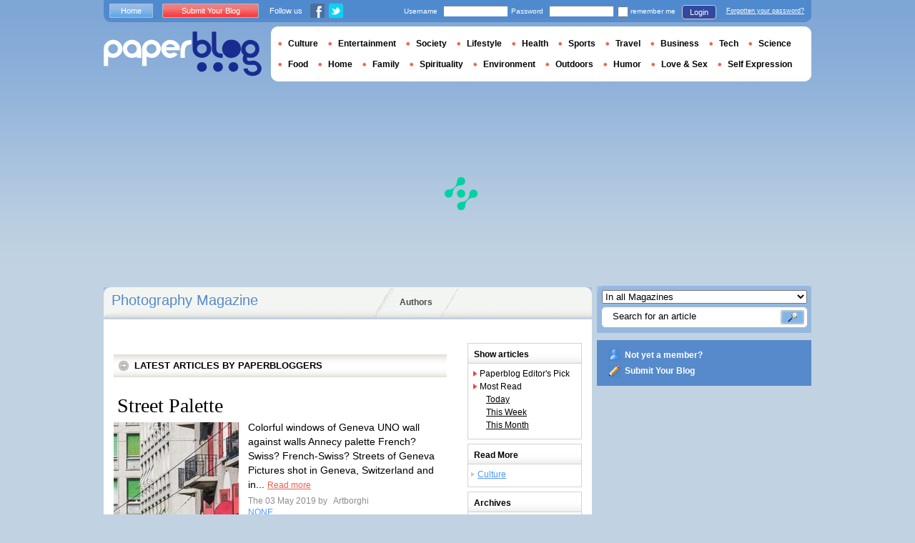

--- FILE ---
content_type: text/html; charset=utf-8
request_url: https://en.paperblog.com/photography/2019/05/
body_size: 9491
content:

<!DOCTYPE html PUBLIC "-//W3C//DTD XHTML 1.0 Strict//EN" "http://www.w3.org/TR/xhtml1/DTD/xhtml1-strict.dtd">

<html xmlns="http://www.w3.org/1999/xhtml" xml:lang="en" lang="en">

 <head>
  <title>Articles Photography from the month of May 2019</title>
  <meta http-equiv="content-type" content="text/html; charset=utf-8" />
  <meta http-equiv="keywords" lang="en" content="Photography, Culture" /> 
  <meta name="description" lang="en" content="None" />
  <meta name="identifier-url" content="http://en.paperblog.com"/>
  <link rel="shortcut icon" href="https://m5.paperblog.com/assets/htdocs/favicon.ico" /> 
  
  <link href="https://m5.paperblog.com/css/en.ra7935d99526adc034d695b68cd0033a9.css" rel="stylesheet" type="text/css" />
  <!--[if ie 6]><link href="https://m5.paperblog.com/css/ie.ree9ccf63538f0bded55d77ee5ee85e74.css" rel="stylesheet" type="text/css" /><![endif]-->
  
  

<!--[if !IE]>-->
<link href="https://m5.paperblog.com/css/mobile.re974143180f19344bc39a471c5b4d9b1.css" rel="stylesheet" type="text/css" media="only screen and (max-device-width: 599px)" />
<meta name="viewport" content="width=device-width" />
<!--<![endif]-->

  
  
  
  


<script async="" type="f43fabf70b29b91ae779dcb7-text/javascript" src="https://securepubads.g.doubleclick.net/tag/js/gpt.js"></script>
<script type="f43fabf70b29b91ae779dcb7-text/javascript">
var optidigitalQueue = optidigitalQueue || {};
optidigitalQueue.cmd = optidigitalQueue.cmd || [];
</script>
<script type="f43fabf70b29b91ae779dcb7-text/javascript" id='optidigital-ad-init' async data-config='{"adUnit": "/1035235/od.paperblog.com/categories"}' src='//scripts.opti-digital.com/tags/?site=paperblog'></script>



  
 
  
 <link rel="alternate" type="application/rss+xml" title="Paperblog selection: Photography " href="/rss/tags/photography/" />
 <link rel="alternate" type="application/rss+xml" title="Articles: Photography" href="/rss/tags/photography/members/" />
 <link rel="alternate" type="application/rss+xml" title="Latest articles : Photography" href="/rss/tags/photography/recents/" />
 
 
 
 
 
 <link rel="canonical" href="/photography/2019/05/" />
 
 <link rel="next" href="/photography/2019/05/page/2/" />

  
  
  <style type="text/css">
  @media only screen and (min-device-width: 600px) {
    #main {
      padding-top: 400px;
    }
  }
  </style>
 </head>
 <body>
  
  
  
  
  
  
  
  <div id="main">
   <div id="content" class="magazine-page">
    <div class="main-content">
     
     
<h1 class="main-content-title">
  Photography Magazine 
</h1>

     <ul id="main-navigation">
      
       <li class="menu-large"><a href="/users/top/">Authors</a></li>
      
     </ul>
     

<div class="mobile-menu">
  <a href="/" class="mobile-menu-logo">
    <img src="https://m51.paperblog.com/assets/images/logo-white-transparent.png" width="123" height="36" alt="Logo" />
  </a>
  <span class="social-button">
    <a href="https://www.facebook.com/sharer/sharer.php?u=http%3A%2F%2Fen.paperblog.com%2Fphotography%2F2019%2F05%2F" target="_blank"><img src="https://m51.paperblog.com/assets/images/ico-fb-32x32.png" height="32" width="32" alt="Facebook"></a>
    <a href="https://twitter.com/share?url=http%3A%2F%2Fen.paperblog.com%2Fphotography%2F2019%2F05%2F" target="_blank"><img src="https://m5.paperblog.com/assets/images/ico-tw-32x32.png" height="32" width="32" alt="Twitter"></a>
  </span>
</div>


     
 <div class="columns">
  
   <div class="magazine-holder">
    <div class="magazine-top-article">
	  
       
	    
     </div>
     <div class="magazine-last-articles">
      <h3><span>LATEST ARTICLES BY PAPERBLOGGERS</span></h3>
	    <ul>
	  
	   
	    
       

<li>
 <h2><a href="/street-palette-2058918/">Street Palette</a></h2>
 
  <a href="/street-palette-2058918/"><img src="https://m51.paperblog.com/i/205/2058918/street-palette-L-z20dTe-175x130.jpeg" alt="Street Palette" /></a>
 
 <p>
  Colorful windows of Geneva UNO wall against walls Annecy palette French? Swiss? French-Swiss? Streets of Geneva Pictures shot in Geneva, Switzerland and in...
  <a href="/street-palette-2058918/" class="lnk-red-underlined">Read more</a>
 </p>
 <div>
  <em>
   
    The 03 May 2019  by
   &nbsp;<span class="lnkless-grey"> Artborghi</span>
  </em><br />
  
    
  <span class="lnkless-blue">NONE</span>

  
 </div>
</li>
      
	   
	    
       

<li>
 <h2><a href="/porch-gardening-and-tomato-tutures-2060014/">Porch Gardening and Tomato Tutures</a></h2>
 
  <a href="/porch-gardening-and-tomato-tutures-2060014/"><img src="https://m52.paperblog.com/i/206/2060014/porch-gardening-and-tomato-tutures-L-uF1J3L-175x130.jpeg" alt="Porch Gardening Tomato Tutures" /></a>
 
 <p>
  After last year's disappointing (to us, not the deer) garden, we've been considering or options. And have not yet planted anything down in the real garden.
  <a href="/porch-gardening-and-tomato-tutures-2060014/" class="lnk-red-underlined">Read more</a>
 </p>
 <div>
  <em>
   
    The 05 May 2019  by
   &nbsp;<span class="lnkless-grey"> Vickilane</span>
  </em><br />
  
    
  <span class="lnkless-blue">NONE</span>

  
 </div>
</li>
      
	   
	    
       

<li>
 <h2><a href="/spartan-7w-executive-2060220/">Spartan 7W Executive</a></h2>
 
  <a href="/spartan-7w-executive-2060220/"><img src="https://m5.paperblog.com/i/206/2060220/spartan-7w-executive-L-Xpzj8b-175x130.jpeg" alt="Spartan Executive" /></a>
 
 <p>
  @ Half Moon Bay, CA April 2009 First flown in 1936, the luxurious Executive was targeted to affluent buyers with only 36 produced. The brainchild of...
  <a href="/spartan-7w-executive-2060220/" class="lnk-red-underlined">Read more</a>
 </p>
 <div>
  <em>
   
    The 05 May 2019  by
   &nbsp;<span class="lnkless-grey"> Htam</span>
  </em><br />
  
    
  <span class="lnkless-blue">NONE</span>

  
 </div>
</li>
      
	   
	    
       

<li>
 <h2><a href="/eye-catchers-2060632/">Eye Catchers</a></h2>
 
  <a href="/eye-catchers-2060632/"><img src="https://m52.paperblog.com/i/206/2060632/eye-catchers-L-Fl39BU-175x130.jpeg" alt="Catchers" /></a>
 
 <p>
  A very holy hotel in Annecy Saint Peter of Annecy, cornered BIrd hotel in Annecy Castle restaurant or viceversa. The constant rainbow from Geneva Jet d’Eau...
  <a href="/eye-catchers-2060632/" class="lnk-red-underlined">Read more</a>
 </p>
 <div>
  <em>
   
    The 06 May 2019  by
   &nbsp;<span class="lnkless-grey"> Artborghi</span>
  </em><br />
  
    
  <span class="lnkless-blue">NONE</span>

  
 </div>
</li>
      
	   
	    
       

<li>
 <h2><a href="/one-man-s-meat-2061240/">One Man's Meat</a></h2>
 
  <a href="/one-man-s-meat-2061240/"><img src="https://m5.paperblog.com/i/206/2061240/one-mans-meat-L-ixgrx4-175x130.jpeg" alt="Man&#39;s Meat" /></a>
 
 <p>
  This book of deceptively simple and simply wise essays is a compilation of White's monthly columns for Harper's plus three essays from The New Yorker -- the...
  <a href="/one-man-s-meat-2061240/" class="lnk-red-underlined">Read more</a>
 </p>
 <div>
  <em>
   
    The 07 May 2019  by
   &nbsp;<span class="lnkless-grey"> Vickilane</span>
  </em><br />
  
    
  <span class="lnkless-blue">NONE</span>

  
 </div>
</li>
      
	   
	    
       

<li>
 <h2><a href="/north-american-p-51k-mustang-2061535/">North American P-51K Mustang</a></h2>
 
  <a href="/north-american-p-51k-mustang-2061535/"><img src="https://m5.paperblog.com/i/206/2061535/north-american-p-51k-mustang-L-MpDyqs-175x130.jpeg" alt="North American P-51K Mustang" /></a>
 
 <p>
  @ Chino, CA May 2019 It took my third trip to this airshow to find time to visit the Planes of Fame Air Museum.  Saw this unnamed Mustang in their main hangar...
  <a href="/north-american-p-51k-mustang-2061535/" class="lnk-red-underlined">Read more</a>
 </p>
 <div>
  <em>
   
    The 07 May 2019  by
   &nbsp;<span class="lnkless-grey"> Htam</span>
  </em><br />
  
    
  <span class="lnkless-blue">NONE</span>

  
 </div>
</li>
      
	   
	    
       

<li>
 <h2><a href="/sepecat-jaguar-t2a-2061922/">SEPECAT Jaguar T.2A</a></h2>
 
  <a href="/sepecat-jaguar-t2a-2061922/"><img src="https://m51.paperblog.com/i/206/2061922/sepecat-jaguar-t2a-L-wFncuh-175x130.jpeg" alt="SEPECAT Jaguar T.2A" /></a>
 
 <p>
  @ Chino, CA May 2019 The last thing I expected to see heading back to my car after the Planes of Fame airshow was this Jaguar basking in the afternoon sun.  It...
  <a href="/sepecat-jaguar-t2a-2061922/" class="lnk-red-underlined">Read more</a>
 </p>
 <div>
  <em>
   
    The 08 May 2019  by
   &nbsp;<span class="lnkless-grey"> Htam</span>
  </em><br />
  
    
  <span class="lnkless-blue">NONE</span>

  
 </div>
</li>
      
	   
	    
       

<li>
 <h2><a href="/the-fujifilm-x-t3-in-silver-2062266/">The Fujifilm X-T3 in Silver</a></h2>
 
  <a href="/the-fujifilm-x-t3-in-silver-2062266/"><img src="https://m52.paperblog.com/i/206/2062266/the-fujifilm-x-t3-in-silver-L-Umjm4e-175x130.jpeg" alt="Fujifilm X-T3 Silver" /></a>
 
 <p>
  Gear porn alert! For some reason I ended up making gear pictures while drinking rum and listening to music last night. Mysterious Ways!
  <a href="/the-fujifilm-x-t3-in-silver-2062266/" class="lnk-red-underlined">Read more</a>
 </p>
 <div>
  <em>
   
    The 08 May 2019  by
   &nbsp;<span class="lnkless-grey"> Flemmingbo</span>
  </em><br />
  
    
  <span class="lnkless-blue">NONE</span>, 

  <span class="lnkless-blue">NONE</span>

  
 </div>
</li>
      
	   
	    
       

<li>
 <h2><a href="/lockheed-martin-f-16cm-fighting-falcon-2062280/">Lockheed Martin F-16CM Fighting Falcon</a></h2>
 
  <a href="/lockheed-martin-f-16cm-fighting-falcon-2062280/"><img src="https://m5.paperblog.com/i/206/2062280/lockheed-martin-f-16cm-fighting-falcon-L-FETM0n-175x130.jpeg" alt="Lockheed Martin F-16CM Fighting Falcon" /></a>
 
 <p>
  @ Chino, CA May 2019 Taken during the Planes of Fame Airshow, Viper Demo pilot USAF Maj. John “Rain” Waters take his F-16 down the flightline for a high speed...
  <a href="/lockheed-martin-f-16cm-fighting-falcon-2062280/" class="lnk-red-underlined">Read more</a>
 </p>
 <div>
  <em>
   
    The 08 May 2019  by
   &nbsp;<span class="lnkless-grey"> Htam</span>
  </em><br />
  
    
  <span class="lnkless-blue">NONE</span>

  
 </div>
</li>
      
	   
	    
       

<li>
 <h2><a href="/making-do-and-finding-memories-2062801/">Making Do and Finding Memories</a></h2>
 
  <a href="/making-do-and-finding-memories-2062801/"><img src="https://m51.paperblog.com/i/206/2062801/making-do-and-finding-memories-L-1rW5Ol-175x130.jpeg" alt="Making Finding Memories" /></a>
 
 <p>
  Recently Josie has been pretending to ride her walking stick (and also a black cane she calls The Hammer.) So I decided to make a little stick horse/hobby...
  <a href="/making-do-and-finding-memories-2062801/" class="lnk-red-underlined">Read more</a>
 </p>
 <div>
  <em>
   
    The 09 May 2019  by
   &nbsp;<span class="lnkless-grey"> Vickilane</span>
  </em><br />
  
    
  <span class="lnkless-blue">NONE</span>

  
 </div>
</li>
      
	   
	  
	 </ul>
    </div>
    
    
    
    <div class="plus-loin-box">
     <h3><span>RELATED ARTICLES</span></h3>
	   <ul>
	   
	    <li>
	     <h2><a href="/test-of-blurbcom-layflat-photobook-2062946/">Test of Blurb.com layflat photobook</a></h2>
	     <p>
	      <span>
		     
	        The 09 May 2019  by
	       &nbsp;
		    </span>
	      <span class="lnkless-grey"> Flemmingbo</span>&nbsp;:&nbsp;
	      
	       <span class="lnkless-blue">Culture</span>,&nbsp;
	      
	       <span class="lnkless-blue">Travel</span>
	      
	     </p>
        </li>
       
	    <li>
	     <h2><a href="/republic-p-47d-thunderbolt-lockheed-martin-f-16cm-fighting-falcon-2062957/">Republic P-47D Thunderbolt, Lockheed Martin F-16CM Fighting Falcon</a></h2>
	     <p>
	      <span>
		     
	        The 09 May 2019  by
	       &nbsp;
		    </span>
	      <span class="lnkless-grey"> Htam</span>&nbsp;:&nbsp;
	      
	       <span class="lnkless-blue">Society</span>
	      
	     </p>
        </li>
       
	    <li>
	     <h2><a href="/in-and-out-2063535/">In and Out</a></h2>
	     <p>
	      <span>
		     
	        The 10 May 2019  by
	       &nbsp;
		    </span>
	      <span class="lnkless-grey"> Vickilane</span>&nbsp;:&nbsp;
	      
	       <span class="lnkless-blue">Creativity</span>,&nbsp;
	      
	     </p>
        </li>
       
	    <li>
	     <h2><a href="/northrop-f-5n-tiger-ii-2063903/">Northrop F-5N Tiger II</a></h2>
	     <p>
	      <span>
		     
	        The 10 May 2019  by
	       &nbsp;
		    </span>
	      <span class="lnkless-grey"> Htam</span>&nbsp;:&nbsp;
	      
	       <span class="lnkless-blue">Society</span>
	      
	     </p>
        </li>
       
	    <li>
	     <h2><a href="/northumberland-wedding-photographer-fi-martin-preview-2064130/">NORTHUMBERLAND WEDDING PHOTOGRAPHER | FI & MARTIN PREVIEW</a></h2>
	     <p>
	      <span>
		     
	        The 10 May 2019  by
	       &nbsp;
		    </span>
	      <span class="lnkless-grey"> Linusm</span>&nbsp;:&nbsp;
	      
	       <span class="lnkless-blue">Wedding</span>
	      
	     </p>
        </li>
       
	    <li>
	     <h2><a href="/how-to-choose-the-right-loan-for-you-2066677/">How To Choose The Right Loan For You</a></h2>
	     <p>
	      <span>
		     
	        The 14 May 2019  by
	       &nbsp;
		    </span>
	      <span class="lnkless-grey"> Moamen Enoo</span>&nbsp;:&nbsp;
	      
	       <span class="lnkless-blue">Celeb</span>,&nbsp;
	      
	     </p>
        </li>
       
	    <li>
	     <h2><a href="/medical-tourism-and-its-benefits-2066678/">Medical Tourism and Its Benefits</a></h2>
	     <p>
	      <span>
		     
	        The 14 May 2019  by
	       &nbsp;
		    </span>
	      <span class="lnkless-grey"> Moamen Enoo</span>&nbsp;:&nbsp;
	      
	       <span class="lnkless-blue">Celeb</span>,&nbsp;
	      
	     </p>
        </li>
       
	    <li>
	     <h2><a href="/great-things-about-europe-train-travel-2066679/">Great Things About Europe Train Travel</a></h2>
	     <p>
	      <span>
		     
	        The 14 May 2019  by
	       &nbsp;
		    </span>
	      <span class="lnkless-grey"> Moamen Enoo</span>&nbsp;:&nbsp;
	      
	       <span class="lnkless-blue">Celeb</span>,&nbsp;
	      
	     </p>
        </li>
       
	    <li>
	     <h2><a href="/the-emergence-of-the-internet-and-gps-technology-2066680/">The Emergence Of The Internet and GPS Technology</a></h2>
	     <p>
	      <span>
		     
	        The 14 May 2019  by
	       &nbsp;
		    </span>
	      <span class="lnkless-grey"> Moamen Enoo</span>&nbsp;:&nbsp;
	      
	       <span class="lnkless-blue">Celeb</span>,&nbsp;
	      
	     </p>
        </li>
       
	    <li>
	     <h2><a href="/8-benefits-of-trampolining-for-children-2066681/">8 Benefits of trampolining for children</a></h2>
	     <p>
	      <span>
		     
	        The 14 May 2019  by
	       &nbsp;
		    </span>
	      <span class="lnkless-grey"> Moamen Enoo</span>&nbsp;:&nbsp;
	      
	       <span class="lnkless-blue">Celeb</span>,&nbsp;
	      
	     </p>
        </li>
       
	    <li>
	     <h2><a href="/benefits-of-hiring-new-way-family-lawyers-brisbane-2066682/">Benefits Of Hiring New Way Family Lawyers Brisbane</a></h2>
	     <p>
	      <span>
		     
	        The 14 May 2019  by
	       &nbsp;
		    </span>
	      <span class="lnkless-grey"> Moamen Enoo</span>&nbsp;:&nbsp;
	      
	       <span class="lnkless-blue">Celeb</span>,&nbsp;
	      
	     </p>
        </li>
       
	    <li>
	     <h2><a href="/4-tips-to-take-your-workout-to-the-next-level-2066684/">4 Tips To Take Your Workout To The Next Level</a></h2>
	     <p>
	      <span>
		     
	        The 14 May 2019  by
	       &nbsp;
		    </span>
	      <span class="lnkless-grey"> Moamen Enoo</span>&nbsp;:&nbsp;
	      
	       <span class="lnkless-blue">Celeb</span>,&nbsp;
	      
	     </p>
        </li>
       
	    <li>
	     <h2><a href="/5-basic-tips-to-buy-online-fashion-clothing-2066685/">5 Basic Tips To Buy Online Fashion Clothing</a></h2>
	     <p>
	      <span>
		     
	        The 14 May 2019  by
	       &nbsp;
		    </span>
	      <span class="lnkless-grey"> Moamen Enoo</span>&nbsp;:&nbsp;
	      
	       <span class="lnkless-blue">Celeb</span>,&nbsp;
	      
	     </p>
        </li>
       
	    <li>
	     <h2><a href="/common-mistakes-made-by-hadoop-engineers-2066686/">Common Mistakes Made by Hadoop Engineers</a></h2>
	     <p>
	      <span>
		     
	        The 14 May 2019  by
	       &nbsp;
		    </span>
	      <span class="lnkless-grey"> Moamen Enoo</span>&nbsp;:&nbsp;
	      
	       <span class="lnkless-blue">Celeb</span>,&nbsp;
	      
	     </p>
        </li>
       
	    <li>
	     <h2><a href="/last-stop-old-crematorium-2067310/">Last stop: old crematorium</a></h2>
	     <p>
	      <span>
		     
	        The 15 May 2019  by
	       &nbsp;
		    </span>
	      <span class="lnkless-grey"> Artborghi</span>&nbsp;:&nbsp;
	      
	       <span class="lnkless-blue">Culture</span>,&nbsp;
	      
	     </p>
        </li>
       
	    <li>
	     <h2><a href="/lockheed-p-38j-lightning-2068415/">Lockheed P-38J Lightning</a></h2>
	     <p>
	      <span>
		     
	        The 16 May 2019  by
	       &nbsp;
		    </span>
	      <span class="lnkless-grey"> Htam</span>&nbsp;:&nbsp;
	      
	       <span class="lnkless-blue">Society</span>
	      
	     </p>
        </li>
       
	    <li>
	     <h2><a href="/what-is-a-special-needs-trust-2068429/">What is a Special Needs Trust?</a></h2>
	     <p>
	      <span>
		     
	        The 16 May 2019  by
	       &nbsp;
		    </span>
	      <span class="lnkless-grey"> Moamen Enoo</span>&nbsp;:&nbsp;
	      
	       <span class="lnkless-blue">Celeb</span>,&nbsp;
	      
	     </p>
        </li>
       
	    <li>
	     <h2><a href="/top-colors-for-fall-bridesmaid-dresses-2068943/">Top Colors for Fall Bridesmaid Dresses</a></h2>
	     <p>
	      <span>
		     
	        The 17 May 2019  by
	       &nbsp;
		    </span>
	      <span class="lnkless-grey"> Moamen Enoo</span>&nbsp;:&nbsp;
	      
	       <span class="lnkless-blue">Celeb</span>,&nbsp;
	      
	     </p>
        </li>
       
	    <li>
	     <h2><a href="/three-worthwhile-trade-careers-2068944/">Three Worthwhile Trade Careers</a></h2>
	     <p>
	      <span>
		     
	        The 17 May 2019  by
	       &nbsp;
		    </span>
	      <span class="lnkless-grey"> Moamen Enoo</span>&nbsp;:&nbsp;
	      
	       <span class="lnkless-blue">Celeb</span>,&nbsp;
	      
	     </p>
        </li>
       
	    <li>
	     <h2><a href="/what-you-need-to-know-about-water-based-and-oil-based-paints-2068945/">What You Need to Know About Water-Based and Oil-Based Paints</a></h2>
	     <p>
	      <span>
		     
	        The 17 May 2019  by
	       &nbsp;
		    </span>
	      <span class="lnkless-grey"> Moamen Enoo</span>&nbsp;:&nbsp;
	      
	       <span class="lnkless-blue">Celeb</span>,&nbsp;
	      
	     </p>
        </li>
       

   	 </ul>
    </div>
    
    
    
    
     
     
      
      
       
       <div class="scroll-page-holder">
        <ul class="scroll-page">
         
         
          
           <li class="active-page">1</li>
          
         
          
           
            <li><a href="/photography/2019/05/page/2/">2</a></li>
           
          
         
          
           
            <li><a href="/photography/2019/05/page/3/">3</a></li>
           
          
         
         
          <li class="next-page"><a href="/photography/2019/05/page/2/">Next</a></li>
         
        </ul>
       </div>
      
      
     
     
     
    
    
   </div>
  
  <div class="small-column hidden-mobile">
   <div class="small-column-content-box">
    <h3>Show articles</h3>
    <ul class="afficher">
     <li><a href="/photography/tri/paperblog/">Paperblog Editor's Pick</a></li>
     
	 <li>
	  <span>Most Read</span>
	  <ul>
     
	   <li><a href="/photography/tri/day/" class="lnk-black-underlined">Today</a></li>
     
     
	   <li><a href="/photography/tri/week/" class="lnk-black-underlined">This Week</a></li>
     
     
	   <li><a href="/photography/tri/month/" class="lnk-black-underlined">This Month</a></li>
     
	   
	  </ul>
	 </li>
	</ul>
   </div>
   
    
      

 
  <div class="small-column-content-box">
 <h3>Read More</h3>
 <ul class="decouvrir">
  
  
   <li><a href="/culture/" class="lnk-blue-underlined">Culture</a></li>
  
  
 </ul>
  </div>
 

    
   
   
   
   

<div class="small-column-content-box">
  <h3>Archives</h3>
  
  <ul class="afficher">
    
    <li>
      <a href="#" class="archive_link" data-year="2025">2025</a>
      <ul class="archives list_archive_2025">
          
          <li><a href="/photography/2025/05/" class="lnk-black-underlined">May 2025</a></li>
          
          <li><a href="/photography/2025/03/" class="lnk-black-underlined">March 2025</a></li>
          
          <li><a href="/photography/2025/02/" class="lnk-black-underlined">February 2025</a></li>
          
          <li><a href="/photography/2025/01/" class="lnk-black-underlined">January 2025</a></li>
          
      </ul>
    </li>
    
    <li>
      <a href="#" class="archive_link" data-year="2024">2024</a>
      <ul class="archives list_archive_2024">
          
          <li><a href="/photography/2024/12/" class="lnk-black-underlined">December 2024</a></li>
          
          <li><a href="/photography/2024/11/" class="lnk-black-underlined">November 2024</a></li>
          
          <li><a href="/photography/2024/10/" class="lnk-black-underlined">October 2024</a></li>
          
          <li><a href="/photography/2024/09/" class="lnk-black-underlined">September 2024</a></li>
          
          <li><a href="/photography/2024/07/" class="lnk-black-underlined">July 2024</a></li>
          
          <li><a href="/photography/2024/06/" class="lnk-black-underlined">June 2024</a></li>
          
          <li><a href="/photography/2024/05/" class="lnk-black-underlined">May 2024</a></li>
          
          <li><a href="/photography/2024/04/" class="lnk-black-underlined">April 2024</a></li>
          
          <li><a href="/photography/2024/03/" class="lnk-black-underlined">March 2024</a></li>
          
          <li><a href="/photography/2024/02/" class="lnk-black-underlined">February 2024</a></li>
          
          <li><a href="/photography/2024/01/" class="lnk-black-underlined">January 2024</a></li>
          
      </ul>
    </li>
    
    <li>
      <a href="#" class="archive_link" data-year="2023">2023</a>
      <ul class="archives list_archive_2023">
          
          <li><a href="/photography/2023/12/" class="lnk-black-underlined">December 2023</a></li>
          
          <li><a href="/photography/2023/11/" class="lnk-black-underlined">November 2023</a></li>
          
          <li><a href="/photography/2023/10/" class="lnk-black-underlined">October 2023</a></li>
          
          <li><a href="/photography/2023/09/" class="lnk-black-underlined">September 2023</a></li>
          
          <li><a href="/photography/2023/08/" class="lnk-black-underlined">August 2023</a></li>
          
          <li><a href="/photography/2023/07/" class="lnk-black-underlined">July 2023</a></li>
          
          <li><a href="/photography/2023/06/" class="lnk-black-underlined">June 2023</a></li>
          
          <li><a href="/photography/2023/05/" class="lnk-black-underlined">May 2023</a></li>
          
          <li><a href="/photography/2023/04/" class="lnk-black-underlined">April 2023</a></li>
          
          <li><a href="/photography/2023/03/" class="lnk-black-underlined">March 2023</a></li>
          
          <li><a href="/photography/2023/02/" class="lnk-black-underlined">February 2023</a></li>
          
          <li><a href="/photography/2023/01/" class="lnk-black-underlined">January 2023</a></li>
          
      </ul>
    </li>
    
    <li>
      <a href="#" class="archive_link" data-year="2022">2022</a>
      <ul class="archives list_archive_2022">
          
          <li><a href="/photography/2022/12/" class="lnk-black-underlined">December 2022</a></li>
          
          <li><a href="/photography/2022/11/" class="lnk-black-underlined">November 2022</a></li>
          
          <li><a href="/photography/2022/10/" class="lnk-black-underlined">October 2022</a></li>
          
          <li><a href="/photography/2022/09/" class="lnk-black-underlined">September 2022</a></li>
          
          <li><a href="/photography/2022/08/" class="lnk-black-underlined">August 2022</a></li>
          
          <li><a href="/photography/2022/07/" class="lnk-black-underlined">July 2022</a></li>
          
          <li><a href="/photography/2022/06/" class="lnk-black-underlined">June 2022</a></li>
          
          <li><a href="/photography/2022/05/" class="lnk-black-underlined">May 2022</a></li>
          
          <li><a href="/photography/2022/04/" class="lnk-black-underlined">April 2022</a></li>
          
          <li><a href="/photography/2022/03/" class="lnk-black-underlined">March 2022</a></li>
          
          <li><a href="/photography/2022/02/" class="lnk-black-underlined">February 2022</a></li>
          
          <li><a href="/photography/2022/01/" class="lnk-black-underlined">January 2022</a></li>
          
      </ul>
    </li>
    
    <li>
      <a href="#" class="archive_link" data-year="2021">2021</a>
      <ul class="archives list_archive_2021">
          
          <li><a href="/photography/2021/12/" class="lnk-black-underlined">December 2021</a></li>
          
          <li><a href="/photography/2021/11/" class="lnk-black-underlined">November 2021</a></li>
          
          <li><a href="/photography/2021/10/" class="lnk-black-underlined">October 2021</a></li>
          
          <li><a href="/photography/2021/09/" class="lnk-black-underlined">September 2021</a></li>
          
          <li><a href="/photography/2021/06/" class="lnk-black-underlined">June 2021</a></li>
          
          <li><a href="/photography/2021/05/" class="lnk-black-underlined">May 2021</a></li>
          
          <li><a href="/photography/2021/04/" class="lnk-black-underlined">April 2021</a></li>
          
          <li><a href="/photography/2021/03/" class="lnk-black-underlined">March 2021</a></li>
          
          <li><a href="/photography/2021/02/" class="lnk-black-underlined">February 2021</a></li>
          
          <li><a href="/photography/2021/01/" class="lnk-black-underlined">January 2021</a></li>
          
      </ul>
    </li>
    
    <li>
      <a href="#" class="archive_link" data-year="2020">2020</a>
      <ul class="archives list_archive_2020">
          
          <li><a href="/photography/2020/12/" class="lnk-black-underlined">December 2020</a></li>
          
          <li><a href="/photography/2020/11/" class="lnk-black-underlined">November 2020</a></li>
          
          <li><a href="/photography/2020/10/" class="lnk-black-underlined">October 2020</a></li>
          
          <li><a href="/photography/2020/09/" class="lnk-black-underlined">September 2020</a></li>
          
          <li><a href="/photography/2020/08/" class="lnk-black-underlined">August 2020</a></li>
          
          <li><a href="/photography/2020/07/" class="lnk-black-underlined">July 2020</a></li>
          
          <li><a href="/photography/2020/06/" class="lnk-black-underlined">June 2020</a></li>
          
          <li><a href="/photography/2020/05/" class="lnk-black-underlined">May 2020</a></li>
          
          <li><a href="/photography/2020/04/" class="lnk-black-underlined">April 2020</a></li>
          
          <li><a href="/photography/2020/03/" class="lnk-black-underlined">March 2020</a></li>
          
          <li><a href="/photography/2020/02/" class="lnk-black-underlined">February 2020</a></li>
          
          <li><a href="/photography/2020/01/" class="lnk-black-underlined">January 2020</a></li>
          
      </ul>
    </li>
    
    <li>
      <a href="#" class="archive_link" data-year="2019">2019</a>
      <ul class="list_archive_2019">
          
          <li><a href="/photography/2019/12/" class="lnk-black-underlined">December 2019</a></li>
          
          <li><a href="/photography/2019/11/" class="lnk-black-underlined">November 2019</a></li>
          
          <li><a href="/photography/2019/10/" class="lnk-black-underlined">October 2019</a></li>
          
          <li><a href="/photography/2019/09/" class="lnk-black-underlined">September 2019</a></li>
          
          <li><a href="/photography/2019/08/" class="lnk-black-underlined">August 2019</a></li>
          
          <li><a href="/photography/2019/07/" class="lnk-black-underlined">July 2019</a></li>
          
          <li><a href="/photography/2019/06/" class="lnk-black-underlined">June 2019</a></li>
          
          <li><a href="/photography/2019/05/" class="lnk-black-underlined">May 2019</a></li>
          
          <li><a href="/photography/2019/04/" class="lnk-black-underlined">April 2019</a></li>
          
          <li><a href="/photography/2019/03/" class="lnk-black-underlined">March 2019</a></li>
          
          <li><a href="/photography/2019/02/" class="lnk-black-underlined">February 2019</a></li>
          
          <li><a href="/photography/2019/01/" class="lnk-black-underlined">January 2019</a></li>
          
      </ul>
    </li>
    
    <li>
      <a href="#" class="archive_link" data-year="2018">2018</a>
      <ul class="archives list_archive_2018">
          
          <li><a href="/photography/2018/12/" class="lnk-black-underlined">December 2018</a></li>
          
          <li><a href="/photography/2018/11/" class="lnk-black-underlined">November 2018</a></li>
          
          <li><a href="/photography/2018/10/" class="lnk-black-underlined">October 2018</a></li>
          
          <li><a href="/photography/2018/09/" class="lnk-black-underlined">September 2018</a></li>
          
          <li><a href="/photography/2018/08/" class="lnk-black-underlined">August 2018</a></li>
          
          <li><a href="/photography/2018/07/" class="lnk-black-underlined">July 2018</a></li>
          
          <li><a href="/photography/2018/06/" class="lnk-black-underlined">June 2018</a></li>
          
          <li><a href="/photography/2018/05/" class="lnk-black-underlined">May 2018</a></li>
          
          <li><a href="/photography/2018/04/" class="lnk-black-underlined">April 2018</a></li>
          
          <li><a href="/photography/2018/03/" class="lnk-black-underlined">March 2018</a></li>
          
          <li><a href="/photography/2018/02/" class="lnk-black-underlined">February 2018</a></li>
          
          <li><a href="/photography/2018/01/" class="lnk-black-underlined">January 2018</a></li>
          
      </ul>
    </li>
    
    <li>
      <a href="#" class="archive_link" data-year="2017">2017</a>
      <ul class="archives list_archive_2017">
          
          <li><a href="/photography/2017/12/" class="lnk-black-underlined">December 2017</a></li>
          
          <li><a href="/photography/2017/11/" class="lnk-black-underlined">November 2017</a></li>
          
          <li><a href="/photography/2017/10/" class="lnk-black-underlined">October 2017</a></li>
          
          <li><a href="/photography/2017/09/" class="lnk-black-underlined">September 2017</a></li>
          
          <li><a href="/photography/2017/08/" class="lnk-black-underlined">August 2017</a></li>
          
          <li><a href="/photography/2017/07/" class="lnk-black-underlined">July 2017</a></li>
          
          <li><a href="/photography/2017/06/" class="lnk-black-underlined">June 2017</a></li>
          
          <li><a href="/photography/2017/05/" class="lnk-black-underlined">May 2017</a></li>
          
          <li><a href="/photography/2017/04/" class="lnk-black-underlined">April 2017</a></li>
          
          <li><a href="/photography/2017/03/" class="lnk-black-underlined">March 2017</a></li>
          
          <li><a href="/photography/2017/02/" class="lnk-black-underlined">February 2017</a></li>
          
          <li><a href="/photography/2017/01/" class="lnk-black-underlined">January 2017</a></li>
          
      </ul>
    </li>
    
    <li>
      <a href="#" class="archive_link" data-year="2016">2016</a>
      <ul class="archives list_archive_2016">
          
          <li><a href="/photography/2016/12/" class="lnk-black-underlined">December 2016</a></li>
          
          <li><a href="/photography/2016/11/" class="lnk-black-underlined">November 2016</a></li>
          
          <li><a href="/photography/2016/10/" class="lnk-black-underlined">October 2016</a></li>
          
          <li><a href="/photography/2016/09/" class="lnk-black-underlined">September 2016</a></li>
          
          <li><a href="/photography/2016/08/" class="lnk-black-underlined">August 2016</a></li>
          
          <li><a href="/photography/2016/07/" class="lnk-black-underlined">July 2016</a></li>
          
          <li><a href="/photography/2016/06/" class="lnk-black-underlined">June 2016</a></li>
          
          <li><a href="/photography/2016/05/" class="lnk-black-underlined">May 2016</a></li>
          
          <li><a href="/photography/2016/04/" class="lnk-black-underlined">April 2016</a></li>
          
          <li><a href="/photography/2016/03/" class="lnk-black-underlined">March 2016</a></li>
          
          <li><a href="/photography/2016/02/" class="lnk-black-underlined">February 2016</a></li>
          
          <li><a href="/photography/2016/01/" class="lnk-black-underlined">January 2016</a></li>
          
      </ul>
    </li>
    
    <li>
      <a href="#" class="archive_link" data-year="2015">2015</a>
      <ul class="archives list_archive_2015">
          
          <li><a href="/photography/2015/12/" class="lnk-black-underlined">December 2015</a></li>
          
          <li><a href="/photography/2015/11/" class="lnk-black-underlined">November 2015</a></li>
          
          <li><a href="/photography/2015/10/" class="lnk-black-underlined">October 2015</a></li>
          
          <li><a href="/photography/2015/09/" class="lnk-black-underlined">September 2015</a></li>
          
          <li><a href="/photography/2015/08/" class="lnk-black-underlined">August 2015</a></li>
          
          <li><a href="/photography/2015/07/" class="lnk-black-underlined">July 2015</a></li>
          
          <li><a href="/photography/2015/06/" class="lnk-black-underlined">June 2015</a></li>
          
          <li><a href="/photography/2015/05/" class="lnk-black-underlined">May 2015</a></li>
          
          <li><a href="/photography/2015/04/" class="lnk-black-underlined">April 2015</a></li>
          
          <li><a href="/photography/2015/03/" class="lnk-black-underlined">March 2015</a></li>
          
          <li><a href="/photography/2015/02/" class="lnk-black-underlined">February 2015</a></li>
          
          <li><a href="/photography/2015/01/" class="lnk-black-underlined">January 2015</a></li>
          
      </ul>
    </li>
    
    <li>
      <a href="#" class="archive_link" data-year="2014">2014</a>
      <ul class="archives list_archive_2014">
          
          <li><a href="/photography/2014/12/" class="lnk-black-underlined">December 2014</a></li>
          
          <li><a href="/photography/2014/11/" class="lnk-black-underlined">November 2014</a></li>
          
          <li><a href="/photography/2014/10/" class="lnk-black-underlined">October 2014</a></li>
          
          <li><a href="/photography/2014/09/" class="lnk-black-underlined">September 2014</a></li>
          
          <li><a href="/photography/2014/08/" class="lnk-black-underlined">August 2014</a></li>
          
          <li><a href="/photography/2014/07/" class="lnk-black-underlined">July 2014</a></li>
          
          <li><a href="/photography/2014/06/" class="lnk-black-underlined">June 2014</a></li>
          
          <li><a href="/photography/2014/05/" class="lnk-black-underlined">May 2014</a></li>
          
          <li><a href="/photography/2014/04/" class="lnk-black-underlined">April 2014</a></li>
          
          <li><a href="/photography/2014/03/" class="lnk-black-underlined">March 2014</a></li>
          
          <li><a href="/photography/2014/02/" class="lnk-black-underlined">February 2014</a></li>
          
          <li><a href="/photography/2014/01/" class="lnk-black-underlined">January 2014</a></li>
          
      </ul>
    </li>
    
    <li>
      <a href="#" class="archive_link" data-year="2013">2013</a>
      <ul class="archives list_archive_2013">
          
          <li><a href="/photography/2013/12/" class="lnk-black-underlined">December 2013</a></li>
          
          <li><a href="/photography/2013/11/" class="lnk-black-underlined">November 2013</a></li>
          
          <li><a href="/photography/2013/10/" class="lnk-black-underlined">October 2013</a></li>
          
          <li><a href="/photography/2013/09/" class="lnk-black-underlined">September 2013</a></li>
          
          <li><a href="/photography/2013/08/" class="lnk-black-underlined">August 2013</a></li>
          
          <li><a href="/photography/2013/07/" class="lnk-black-underlined">July 2013</a></li>
          
          <li><a href="/photography/2013/06/" class="lnk-black-underlined">June 2013</a></li>
          
          <li><a href="/photography/2013/05/" class="lnk-black-underlined">May 2013</a></li>
          
          <li><a href="/photography/2013/04/" class="lnk-black-underlined">April 2013</a></li>
          
          <li><a href="/photography/2013/03/" class="lnk-black-underlined">March 2013</a></li>
          
          <li><a href="/photography/2013/02/" class="lnk-black-underlined">February 2013</a></li>
          
          <li><a href="/photography/2013/01/" class="lnk-black-underlined">January 2013</a></li>
          
      </ul>
    </li>
    
    <li>
      <a href="#" class="archive_link" data-year="2012">2012</a>
      <ul class="archives list_archive_2012">
          
          <li><a href="/photography/2012/12/" class="lnk-black-underlined">December 2012</a></li>
          
          <li><a href="/photography/2012/11/" class="lnk-black-underlined">November 2012</a></li>
          
          <li><a href="/photography/2012/10/" class="lnk-black-underlined">October 2012</a></li>
          
          <li><a href="/photography/2012/09/" class="lnk-black-underlined">September 2012</a></li>
          
          <li><a href="/photography/2012/08/" class="lnk-black-underlined">August 2012</a></li>
          
          <li><a href="/photography/2012/07/" class="lnk-black-underlined">July 2012</a></li>
          
          <li><a href="/photography/2012/06/" class="lnk-black-underlined">June 2012</a></li>
          
          <li><a href="/photography/2012/05/" class="lnk-black-underlined">May 2012</a></li>
          
          <li><a href="/photography/2012/04/" class="lnk-black-underlined">April 2012</a></li>
          
          <li><a href="/photography/2012/03/" class="lnk-black-underlined">March 2012</a></li>
          
          <li><a href="/photography/2012/02/" class="lnk-black-underlined">February 2012</a></li>
          
          <li><a href="/photography/2012/01/" class="lnk-black-underlined">January 2012</a></li>
          
      </ul>
    </li>
    
    <li>
      <a href="#" class="archive_link" data-year="2011">2011</a>
      <ul class="archives list_archive_2011">
          
          <li><a href="/photography/2011/12/" class="lnk-black-underlined">December 2011</a></li>
          
          <li><a href="/photography/2011/11/" class="lnk-black-underlined">November 2011</a></li>
          
          <li><a href="/photography/2011/10/" class="lnk-black-underlined">October 2011</a></li>
          
          <li><a href="/photography/2011/09/" class="lnk-black-underlined">September 2011</a></li>
          
          <li><a href="/photography/2011/08/" class="lnk-black-underlined">August 2011</a></li>
          
          <li><a href="/photography/2011/07/" class="lnk-black-underlined">July 2011</a></li>
          
          <li><a href="/photography/2011/06/" class="lnk-black-underlined">June 2011</a></li>
          
          <li><a href="/photography/2011/05/" class="lnk-black-underlined">May 2011</a></li>
          
          <li><a href="/photography/2011/04/" class="lnk-black-underlined">April 2011</a></li>
          
          <li><a href="/photography/2011/03/" class="lnk-black-underlined">March 2011</a></li>
          
          <li><a href="/photography/2011/02/" class="lnk-black-underlined">February 2011</a></li>
          
          <li><a href="/photography/2011/01/" class="lnk-black-underlined">January 2011</a></li>
          
      </ul>
    </li>
    
    <li>
      <a href="#" class="archive_link" data-year="2010">2010</a>
      <ul class="archives list_archive_2010">
          
          <li><a href="/photography/2010/12/" class="lnk-black-underlined">December 2010</a></li>
          
      </ul>
    </li>
    
    
  </ul>
</div>

   
   
   
   
   <div class="small-column-banner">
    


 
<div style='display:none;' class="HalfpageAd_3"></div>




   </div>
   
   
    
     
   
   
   <div class="small-column-banner">
    
   </div>
  </div>
 </div>

     
  


<div class="galery selected_portals hidden-mobile">
  <div class="galery-title">
    <h3>Folders on </h3>
    <script type="f43fabf70b29b91ae779dcb7-text/javascript" charset="utf-8">
      var carrousel_page_count = 4;
    </script>
    
    <a href="javascript:showNextPage();" class="btn-next">next-page</a>
    <a href="javascript:showPreviousPage();" class="btn-prev">prev-page</a>
    <ul class="page-indicator">
      
      <li id="image_page_1" class="page-marker-active"></li>
      
      <li id="image_page_2" class="page-marker"></li>
      
      <li id="image_page_3" class="page-marker"></li>
      
      <li id="image_page_4" class="page-marker"></li>
      
    </ul>
    
  </div>
  <ul class="galery-items">
    
    <li>
      <a href="/topics/Sports/world-cup-2014/">
        
         <img src="https://m52.paperblog.com/portals/meta_portals/portal-world-cup-2014.jpeg" alt="WORLD CUP 2014" width="128" height="68"/>
        
        WORLD CUP 2014
      </a>
    </li>        
    
    <li>
      <a href="/topics/Celebrations/fathers-day/">
        
         <img src="https://m52.paperblog.com/portals/meta_portals/portal-fathers-day_1.jpg" alt="FATHER&#39;S DAY" width="128" height="68"/>
        
        FATHER&#39;S DAY
      </a>
    </li>        
    
    <li>
      <a href="/topics/Celebrations/easter/">
        
         <img src="https://m5.paperblog.com/portals/meta_portals/portal-easter.jpeg" alt="EASTER" width="128" height="68"/>
        
        EASTER
      </a>
    </li>        
    
    <li>
      <a href="/topics/Movies/2012-academy-awards/">
        
         <img src="https://m51.paperblog.com/portals/meta_portals/portal-2012-academy-awards_1.jpg" alt="ACADEMY AWARDS" width="128" height="68"/>
        
        ACADEMY AWARDS
      </a>
    </li>        
    
  </ul>
  
  <ul class="galery-items" style="display:none;">
    
    <li>
      <a href="/topics/Celebrations/mardi-gras/">
        
        <img src="https://m52.paperblog.com/portals/meta_portals/portal-mardi-gras.jpg" alt="MARDI GRAS " width="128" height="68"/>
        
        MARDI GRAS 
      </a>
    </li>        
    
    <li>
      <a href="/topics/Celebrations/st-patricks-day/">
        
        <img src="https://m52.paperblog.com/portals/meta_portals/portal-st-patricks-day_1.jpg" alt="ST. PATRICK&#39;S DAY" width="128" height="68"/>
        
        ST. PATRICK&#39;S DAY
      </a>
    </li>        
    
    <li>
      <a href="/topics/Sports/sochi-2014/">
        
        <img src="https://m5.paperblog.com/portals/meta_portals/portal-sochi-2014.jpg" alt="SOCHI 2014" width="128" height="68"/>
        
        SOCHI 2014
      </a>
    </li>        
    
    <li>
      <a href="/topics/tech/apple/">
        
        <img src="https://m52.paperblog.com/portals/meta_portals/portal-apple.png" alt="APPLE" width="128" height="68"/>
        
        APPLE
      </a>
    </li>        
    
  </ul>
  
  
  <ul class="galery-items" style="display:none;">
    
    <li>
      <a href="/topics/Celebrations/valentines-day/">
        
        <img src="https://m52.paperblog.com/portals/meta_portals/portal-valentines-day_2.jpg" alt="VALENTINE&#39;S DAY" width="128" height="68"/>
        
        VALENTINE&#39;S DAY
      </a>
    </li>        
    
    <li>
      <a href="/topics/Movies/the-box-office/">
        
        <img src="https://m51.paperblog.com/portals/meta_portals/portal-the-box-office.JPG" alt="THE BOX OFFICE" width="128" height="68"/>
        
        THE BOX OFFICE
      </a>
    </li>        
    
    <li>
      <a href="/topics/european-politician/russia/">
        
        <img src="https://m5.paperblog.com/portals/meta_portals/portal-russia_2.jpg" alt="RUSSIA" width="128" height="68"/>
        
        RUSSIA
      </a>
    </li>        
    
    <li>
      <a href="/topics/current/conflict-in-syria/">
        
        <img src="https://m52.paperblog.com/portals/meta_portals/portal-conflict-in-syria_1.jpg" alt="CONFLICT IN SYRIA" width="128" height="68"/>
        
        CONFLICT IN SYRIA
      </a>
    </li>        
    
  </ul>
  
  
  <ul class="galery-items" style="display:none;">
    
    <li>
      <a href="/topics/world-conflicts/unrest-in-the-arab-world/">
        
        <img src="https://m52.paperblog.com/portals/meta_portals/portal-unrest-in-the-arab-world_1.jpg" alt="UNREST IN THE ARAB WORLD" width="128" height="68"/>
        
        UNREST IN THE ARAB WORLD
      </a>
    </li>        
    
    <li>
      <a href="/topics/european-politician/european-union/">
        
        <img src="https://m52.paperblog.com/portals/meta_portals/portal-european-union.png" alt="EUROPEAN UNION" width="128" height="68"/>
        
        EUROPEAN UNION
      </a>
    </li>        
    
    <li>
      <a href="/topics/world-conflicts/north-korea/">
        
        <img src="https://m51.paperblog.com/portals/meta_portals/portal-north-korea.jpg" alt="NORTH KOREA" width="128" height="68"/>
        
        NORTH KOREA
      </a>
    </li>        
    
    <li>
      <a href="/topics/world-conflicts/turkey/">
        
        <img src="https://m5.paperblog.com/portals/meta_portals/portal-turkey.jpg" alt="TURKEY" width="128" height="68"/>
        
        TURKEY
      </a>
    </li>        
    
  </ul>
  
</div>
  



    </div>
    <div class="side-bar">
     
      <div class="search-box">
       <form action="/search/">
        <div>
         <select name="where">
          <option selected="selected" value="magazine">In all Magazines</option>
          <option value="users">Search for user</option>
         </select>
         <div class="search-holder">
          <span><input type="text" name="query" value="Search for an article" onfocus="if (!window.__cfRLUnblockHandlers) return false; this.value = '';" data-cf-modified-f43fabf70b29b91ae779dcb7-="" /></span>
          <em><input type="submit" value="" class="btn-search" /></em>
         </div>
        </div>
       </form>
      </div>
     
     
      <div class="support-box" style="margin-top:10px;background:#568acb">
       <ul style="padding:10px 15px;width:223px;overflow:hidden">
        
         <li class="support-box-img1">
          <a href="/accounts/inscription/" style="font:bold 12px/22px Arial,Helvetica,sans-serif;color:#fff;white-space:nowrap;margin-left:5px">Not yet a member?</a>
         </li>
        
        <li class="support-box-img3">
         <a href="/accounts/inscription/blogger/" style="font:bold 12px/22px Arial,Helvetica,sans-serif;color:#fff;white-space:nowrap;margin-left:5px">Submit Your Blog</a>
        </li>
       </ul>
      </div>
     
     <div class="side-banner">
     </div>
     <div class="side-banner">
      
       


 
<div style='display:none;' class="HalfpageAd_1"></div>



      
     </div>
     
 
     
 
  


 


 
 
   


  
 
 


 


 <div class="side-google-banner">
  


 
<div style='display:none;' class="HalfpageAd_2"></div>


 
 </div>
 


 

 
  

 

 
 


 <div class="char-box">
  <div class="top-members-placeholder">
    <div class="top-members-separator"></div>
  </div>
  
   
    <h3>COMMUNITY PHOTOGRAPHY </h3>
   
  
  <div class="top-members">
   <div class="top-members-container">
    <div class="autors">
     
     <strong><a href="/users/livingwithss/">BLOGGER OF THE DAY</a></strong>
     
     
      <a href="/users/livingwithss/"><img src="https://m52.paperblog.com/images/members/livingwithss-100x130.jpg" alt="" /></a>
     
     <a href="/users/livingwithss/"><span> Livingwithss</span></a><br />
     <a href="/users/livingwithss/" class="lnk-more">About the author</a>
    </div>
    <div class="members-rate">
     
     <strong><a href="#">TOP MEMBERS</a></strong>
     
      <ul>
 	    
       <li>
	      
	       
	        <img src="https://m5.paperblog.com/images/members/moamenenoo-31x31.jpg" alt="" width="31" height="31"/>
	       
	      
        
        <a href="/users/moamenenoo/">moamen enoo</a><br />
        
        
        <em>553003 pt</em>
        
	      
	     </li>
	    
       <li>
	      
	       <div class="top-member-photo"></div>	
	      
        
        <a href="/users/creativevisualart/">creativevisualart</a><br />
        
        
        <em>410167 pt</em>
        
	      
	     </li>
	    
       <li>
	      
	       
	        <img src="https://m52.paperblog.com/images/members/rosastockmann-31x31.jpg" alt="" width="31" height="31"/>
	       
	      
        
        <a href="/users/rosastockmann/">rosa stockman</a><br />
        
        
        <em>337575 pt</em>
        
	      
	     </li>
	    
       <li>
	      
	       <div class="top-member-photo"></div>	
	      
        
        <a href="/users/briennewalsh/">briennewalsh</a><br />
        
        
        <em>336893 pt</em>
        
	      
	     </li>
	    
     </ul>
     <a href="/accounts/inscription/" class="lnk-more">Join</a>
    </div>
   </div>
  </div>
  
 </div>


 
 


    </div>
   </div>
   <div id="header">
    
     
      <div class="login-box">
       <div class="left-buttons">
        <a href="/" class="btn-blue">Home</a>
        <a href="/accounts/inscription/blogger/" class="btn-red">Submit Your Blog</a>
        
        


<span class="social">Follow us</span>

<span class="social_img">
  <a class="fb_box" href="https://www.facebook.com/pages/Paperblog/187399484641579"><img src="https://m5.paperblog.com/assets/images/ico-fb.gif" height="20" width="20"></a>
  <a class="tw_box" href="https://twitter.com/paperblog"><img src="https://m52.paperblog.com/assets/images/ico-twitter.gif" height="20" width="20"></a>
</span>


       </div>
       

 <form action="/accounts/login/" method="post">
  <div>
   <fieldset class="inp-text">
    <span>Username</span>
    <input type="text" name="username" />
   </fieldset>
   <fieldset class="inp-text">
    <span>Password</span>
    <input type="password" name="password" />
   </fieldset>
   <label>
    <input type="checkbox" name="memorize" />
    <span>remember me</span>
   </label>
   <fieldset class="btn-login">
    <input type="hidden" name="next" value="/photography/2019/05/" />
   	<button type="submit">Login </button>
   </fieldset>
   <a href="/users/password_reset/">Forgotten your password?</a>
  </div>
 </form>

      </div>
    
    <div class="row">
     <a href="/" class="logo">Paperblog</a>
     
     <div class="header-menu-holder">
       <ul id="header-menu">
   <li><a href="/culture/">Culture</a>
     
   </li>
   <li><a href="/entertainment/">Entertainment</a>
     
   </li>
   <li><a href="/society/">Society</a>
     
   </li>
   <li><a href="/lifestyle/">Lifestyle</a>
     
   </li>
   <li><a href="/health/">Health</a>
     
   </li>
   <li><a href="/sports/">Sports</a>
     
   </li>
   <li><a href="/travel/">Travel</a>
     
   </li>
   <li><a href="/business/">Business</a>
     
   </li>
   <li><a href="/tech/">Tech</a>
   
   </li>
   <li><a href="/science/">Science</a>
     
   </li>
   <li><a href="/food-drink/">Food</a>
     
   </li>
   <li><a href="/home/">Home</a>
     
   </li>
   <li><a href="/family/">Family</a>
     
   </li>
   <li><a href="/spirituality/">Spirituality</a>
     
   </li>
   <li><a href="/environment/">Environment</a>
     
   </li>
   <li><a href="/outdoors/">Outdoors</a>
     
   </li>
   <li><a href="/humor/">Humor</a>
     
   </li>
   <li><a href="/love-sex/">Love & Sex</a>
     
   </li>
   <li><a href="/self-expression/">Self Expression</a>
     
   </li>
 </ul>
     </div>
     
    </div>
    <div class="row">
     <div class="header-banner">
      
       


 
<div style='display:none;' class="Billboard_1"></div>



      
     </div>
    </div>
   
  </div>
  
  
  <div id="footer">
   
    <div class="footer-google-box-large hidden-mobile" style="background: #B0C8DF; padding: 8px; margin: 6px 0 7px 0;">
     


 
<div style='display:none;' class="Content_Bottom"></div>



    </div>
    <div class="footer-link-holder">
     <div class="footer-link-holder-bottom-bg">
      <ul>
       <li>
         <ul>
          <li><a href="/">Home</a></li>
          <li><a href="/contact/">Contact</a></li>
          <li><a href="https://en.paperblog.com/page/careers/">Careers</a></li>
         </ul>
        </li>         
        <li>
         <ul>
          <li><a href="https://en.paperblog.com/page/about-us/">About Us</a></li>
          <li><a href="https://en.paperblog.com/page/terms-of-service/">Terms of Service</a></li>
          <li><a href="https://en.paperblog.com/page/privacy-policy/">Privacy Policy</a></li>
         </ul>
        </li>         
        <li>
         <ul>
          <li><a href="/page/paperblog-in-the-press/">In the Press</a></li>
          <li><a href="https://en.paperblog.com/page/faq/">F.A.Q.</a></li>
          
         </ul>
        </li>         
        <li>
         <ul>
          <li><a href="/accounts/inscription/blogger/">Submit Your Blog</a></li>
          <li><a href="/magazines/">All magazines</a></li>
          
          
         </ul>
        </li>
       </ul>
       <div class="footer-logo"><a href="/">Paperblog</a></div>

      </div>
     </div>
    
   </div>
  </div>
  <div id="fb-root"></div>
  <script type="f43fabf70b29b91ae779dcb7-text/javascript">(function(d, s, id) {
    var js, fjs = d.getElementsByTagName(s)[0];
    if (d.getElementById(id)) return;
    js = d.createElement(s); js.id = id;
    js.src = "//connect.facebook.net/en_US/all.js#xfbml=1&appId=102593679888369";
    fjs.parentNode.insertBefore(js, fjs);
  }(document, 'script', 'facebook-jssdk'));
  </script>
  <script type="f43fabf70b29b91ae779dcb7-text/javascript">!function(d,s,id){var js,fjs=d.getElementsByTagName(s)[0];if(!d.getElementById(id)){js=d.createElement(s);js.id=id;js.src="//platform.twitter.com/widgets.js";fjs.parentNode.insertBefore(js,fjs);}}(document,"script","twitter-wjs");</script>
  <script type="f43fabf70b29b91ae779dcb7-text/javascript">
  window.___gcfg = {lang: 'en'};

  (function() {
    var po = document.createElement('script'); po.type = 'text/javascript'; po.async = true;
    po.src = 'https://apis.google.com/js/platform.js';
    var s = document.getElementsByTagName('script')[0]; s.parentNode.insertBefore(po, s);
  })();
  </script>
  

   <!--[if ie 6]><script   type="text/javascript" src="https://m5.paperblog.com/js/ie.ra10e98df4de735c353e66b698c8e7ee3.js" charset="utf-8"></script><![endif]-->
   <script type="f43fabf70b29b91ae779dcb7-text/javascript" src="https://m5.paperblog.com/js/application.r7f6a8ee8823b5fc9141329d9a3f055d1.js" charset="utf-8"></script>
  

<script type="f43fabf70b29b91ae779dcb7-text/javascript">
  if (!isMobileDevice()) {
    window._ttf = window._ttf || [];
    _ttf.push({
           pid          : 24916
           ,lang        : "en"
           ,slot        : '#main #content'
           ,format      : "inboard"
           ,minSlot     : 1
           ,before      : true
    });

    (function (d) {
            var js, s = d.getElementsByTagName('script')[0];
            js = d.createElement('script');
            js.async = true;
            js.src = '//cdn.teads.tv/media/format.js';
            s.parentNode.insertBefore(js, s);
    })(window.document);
  }
</script>

  
  <div id="social_box_fb">
</div>
<div id="social_box_tw">
  <a class="twitter-timeline" href="https://twitter.com/paperblog" data-widget-id="248335680424525824" width="300" height="300">Tweets by @paperblog</a>
</div>

 <script src="/cdn-cgi/scripts/7d0fa10a/cloudflare-static/rocket-loader.min.js" data-cf-settings="f43fabf70b29b91ae779dcb7-|49" defer></script><script defer src="https://static.cloudflareinsights.com/beacon.min.js/vcd15cbe7772f49c399c6a5babf22c1241717689176015" integrity="sha512-ZpsOmlRQV6y907TI0dKBHq9Md29nnaEIPlkf84rnaERnq6zvWvPUqr2ft8M1aS28oN72PdrCzSjY4U6VaAw1EQ==" data-cf-beacon='{"version":"2024.11.0","token":"dd122226fda344c8b7a938508f71252e","r":1,"server_timing":{"name":{"cfCacheStatus":true,"cfEdge":true,"cfExtPri":true,"cfL4":true,"cfOrigin":true,"cfSpeedBrain":true},"location_startswith":null}}' crossorigin="anonymous"></script>
</body>
</html>


--- FILE ---
content_type: text/html; charset=utf-8
request_url: https://www.google.com/recaptcha/api2/aframe
body_size: 259
content:
<!DOCTYPE HTML><html><head><meta http-equiv="content-type" content="text/html; charset=UTF-8"></head><body><script nonce="3bek6VuJNoI1TVvGM6eU1Q">/** Anti-fraud and anti-abuse applications only. See google.com/recaptcha */ try{var clients={'sodar':'https://pagead2.googlesyndication.com/pagead/sodar?'};window.addEventListener("message",function(a){try{if(a.source===window.parent){var b=JSON.parse(a.data);var c=clients[b['id']];if(c){var d=document.createElement('img');d.src=c+b['params']+'&rc='+(localStorage.getItem("rc::a")?sessionStorage.getItem("rc::b"):"");window.document.body.appendChild(d);sessionStorage.setItem("rc::e",parseInt(sessionStorage.getItem("rc::e")||0)+1);localStorage.setItem("rc::h",'1768901690228');}}}catch(b){}});window.parent.postMessage("_grecaptcha_ready", "*");}catch(b){}</script></body></html>

--- FILE ---
content_type: application/javascript; charset=utf-8
request_url: https://fundingchoicesmessages.google.com/f/AGSKWxVylJFVa_y9NGcny9bFWG79PlSy0tLjBpqzV_kO1m59pqUDVK60ODKpgyRTcovdQS4N7C6m0OGNm83Ng9g3FX_yWcgy6MdfzYf5WFiGIcdev5BWuNUbwKeHQY-H3gFWz_B7Z-nJhDkiS7aA_1C89zf4HnH-y0fOcr60Sb8BziDtEXqutWbgW3RMvccg/_-inspire-ad._adbg1a.-advertising/assets//ad-loading./adbug_
body_size: -1293
content:
window['6965d424-5137-4652-9534-57ab4654539a'] = true;